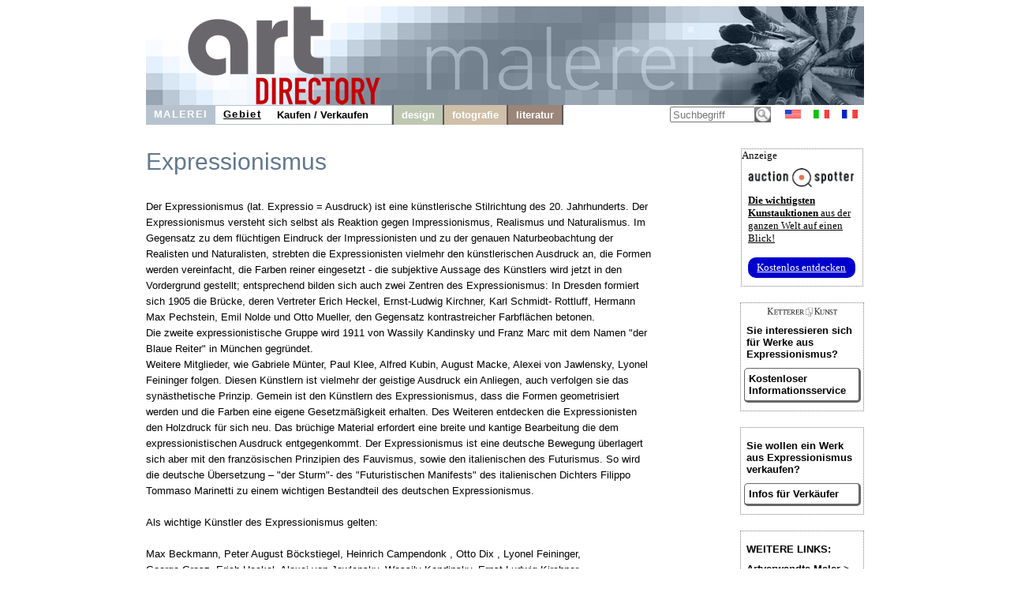

--- FILE ---
content_type: text/html
request_url: http://vergessenekuenstler.de/malerei/expressionismus/index.shtml
body_size: 6469
content:

<!DOCTYPE html>
<html>
<head>
	<meta content='text/html; charset=UTF-8' http-equiv='content-type' />
	<meta name='viewport' content='width=device-width, initial-scale=1'>
	<title>Expressionismus</title>
	<style type='text/css'>
		@import url(/layoutad/de.css);
		@import url(/layoutad/navi.css);
	</style>
</head>
<body>

	<div id='frame' style=''>
		<a id='oben' href='http://www.art-directory.de/index.shtml'>
			<img src='/imgad/oben_malerei.jpg' alt='Art Directory - the information medium for art and culture' border='0' />
		</a>
		<br clear='all' />
		<div id='title' style='position:relative;'>

	<!----------------------->
	<!---- FAHNE & SUCHE ---->
			<div style='float:right; text-align:center;'>
				
		<form name='suche' action='/suche.php' method='post' style='height:25px; float:left; margin-right:10px;'>
			<input type='text' name='q' size='6' maxlength='40' placeholder='Suchbegriff' value='' style='/*width:70px;*/width:100px; height:14px; margin-top:2px; float:left;'/>
			<input type='image' src='/imgad/lupe.gif' alt='search' name='submit' style='border:0px; color:#bb1e15; height:20px; margin-top:2px; float:left;' />
			<input type='hidden' name='path' value='malerei' />
			<input type='hidden' name='link_geb' value='' />
			<input type='hidden' name='farbe_back' value='b6c2ce' />
			<input type='hidden' name='bild_title' value='/imgad/oben_malerei.jpg' />
			<input type='hidden' name='link_woher' value='' />
			<input type='hidden' name='ugebiet' value='' />
			<input type='hidden' name='gebiet' value='Malerei' />
			<input type='hidden' name='lett_sp' value='0.4em' />
			<input type='hidden' name='navigation' value=' MALEREI' />
			<input type='hidden' name='bereich' value='m' />
		</form>
	
				
	<a class='oben' style='/*margin:6px 5px;*/margin:6px 8px; float:left;' href='http://www.art-directory.info/index.shtml'><img src='/imgad/usa-20.gif' border='0' alt='English' /></a>
	<a class='oben' style='/*margin:6px 5px;*/margin:6px 8px; float:left;' href='http://www.registro-dell-arte.com/index.shtml'><img src='/imgad/italia-20.gif' border='0' alt='italiano' /></a>
	<a class='oben' style='/*margin:6px 5px;*/margin:6px 8px; float:left;' href='http://www.registre-des-arts.com/index.shtml'><img src='/imgad/france-20.gif' border='0' alt='français' /></a>
	
			</div>
	<!--END: FAHNE & SUCHE -->
	<!----------------------->

	<!----------------------->
	<!---- NAVI Computer ---->
			<div id='navipage' style='float:left; height:25px; vertical-align:top;'>
				<div class='menupc'>
					<a class='navi_suche navi_suche_sel navi_malerei' href='http://www.art-directory.de/malerei/malerei.shtml' ><span> MALEREI</span></a>
					<a class='navi_suche navi_suche_sel' href='http://www.art-directory.de/malerei/expressionismus/index.shtml' style='box-shadow: 0 -1px #b6c2ce inset, 0 1px #b6c2ce inset;' ><span>Gebiet</span></a><a class='navi_suche ' href='http://www.art-directory.de/malerei/angebote.php?geb=1&amp;int=2&amp;knr=2' style='box-shadow: 0 -1px #b6c2ce inset, 0 1px #b6c2ce inset;' ><span>Kaufen / Verkaufen</span></a>
					<a class='navi_suche' style='width:20px; height:25px; border-right:2px solid #595959; pointer-events:none; box-shadow: 0 -1px #b6c2ce inset, 0 1px #b6c2ce inset, -1px 0 #b6c2ce inset;'></a>
	
					
					<a class='navi_suche navi_design' href='http://www.art-directory.de/design/design.shtml' ><span>design</span></a>
					<a class='navi_suche navi_fotografie' href='http://www.art-directory.de/fotografie/fotografie.shtml' ><span>fotografie</span></a>
					<a class='navi_suche navi_literatur' href='http://www.art-directory.de/literatur/literatur.shtml' ><span>literatur</span></a>
				</div>
			<!-- NAVI 'OPEN' Tablet/Smartphone -->
				<div class='m-open'><label for='menu-open' title='Open Menu'></label></div>
			<!--END: NAVI 'OPEN' Tablet/Smartphone -->
			</div>
	<!--END: NAVI Computer -->
	<!----------------------->

	<!---------------------------->
	<!-- NAVI Tablet/Smartphone -->
			<input class='hidden' type='radio' name='m1' id='menu-open'>
			<input class='hidden' type='radio' name='m1' id='menu-close'>
			<div class='naviscreen'>
				<input class='hidden' type='radio' name='s1' id='sub1-open'>
				<input class='hidden' type='radio' name='s1' id='sub1-close'>
				<input class='hidden' type='radio' name='s2' id='sub2-open'>
				<input class='hidden' type='radio' name='s2' id='sub2-close'>
				<input class='hidden' type='radio' name='s3' id='sub3-open'>
				<input class='hidden' type='radio' name='s3' id='sub3-close'>
				<input class='hidden' type='radio' name='s4' id='sub4-open'>
				<input class='hidden' type='radio' name='s4' id='sub4-close'>
				<div class='menutablet'>
					<ul><li class='m-close'><label for='menu-close' title='close menu'>X</label></li>
						<li class=''><a class='navi_suche navi_suche_sel navi_malerei' href='http://www.art-directory.de/malerei/malerei.shtml' ><span> MALEREI</span></a></li>
						<li class=''><a class='navi_suche navi_suche_sel' href='http://www.art-directory.de/malerei/expressionismus/index.shtml' style='box-shadow: 5px 0 #b6c2ce inset;' ><span>Gebiet</span></a></li>	<li class=''><a class='navi_suche ' href='http://www.art-directory.de/malerei/angebote.php?geb=1&amp;int=2&amp;knr=2' style='box-shadow: 5px 0 #b6c2ce inset;' ><span>Kaufen / Verkaufen</span></a></li>
	
						
						<li class=''><a class='navi_suche navi_design' href='http://www.art-directory.de/design/design.shtml' ><span>design</span></a></li>
						<li class=''><a class='navi_suche navi_fotografie' href='http://www.art-directory.de/fotografie/fotografie.shtml' ><span>fotografie</span></a></li>
						<li class=''><a class='navi_suche navi_literatur' href='http://www.art-directory.de/literatur/literatur.shtml' ><span>literatur</span></a></li>
					</ul>
				</div><!--END: menutablet-->
			</div><!--END: naviscreen-->
	<!--END: NAVI Tablet/Smartphone -->
	<!-------------------------------->

		</div>	<!-- END: title -->

		<div id='koerper' style='overflow:hidden;'>
			<div id='mitte'>
				<div class='mitte_inhalt' style=''>
					<h2 class='' style=''>Expressionismus</h2>
					<p class='' style='margin-top:0px; font-size:10pt; width:95%; margin:0; font-family:arial, helvetica, sans-serif; font-weight:normal; color:#336799;'>
						<br /><br />
						<span class='black' style='line-height:20px;'>Der Expressionismus (lat. Expressio = Ausdruck) ist eine k&uuml;nstlerische Stilrichtung des 20. Jahrhunderts. Der Expressionismus versteht sich selbst als Reaktion gegen Impressionismus, Realismus und Naturalismus. Im Gegensatz zu dem fl&uuml;chtigen Eindruck der Impressionisten und zu der genauen Naturbeobachtung der Realisten und Naturalisten, strebten die Expressionisten vielmehr den k&uuml;nstlerischen Ausdruck an, die Formen werden vereinfacht, die Farben reiner eingesetzt - die subjektive Aussage des K&uuml;nstlers wird jetzt in den Vordergrund gestellt; entsprechend bilden sich auch zwei Zentren des Expressionismus: In Dresden formiert sich 1905 die Br&uuml;cke, deren Vertreter Erich Heckel, Ernst-Ludwig Kirchner, Karl Schmidt- Rottluff, Hermann Max Pechstein, Emil Nolde und Otto Mueller, den Gegensatz kontrastreicher Farbfl&auml;chen betonen.<br /> Die zweite expressionistische Gruppe wird 1911 von Wassily Kandinsky und Franz Marc mit dem Namen &quot;der Blaue Reiter&quot; in M&uuml;nchen gegr&uuml;ndet.<br /> Weitere Mitglieder, wie Gabriele M&uuml;nter, Paul Klee, Alfred Kubin, August Macke, Alexei von Jawlensky, Lyonel Feininger folgen. Diesen K&uuml;nstlern ist vielmehr der geistige Ausdruck ein Anliegen, auch verfolgen sie das syn&auml;sthetische Prinzip. Gemein ist den K&uuml;nstlern des Expressionismus, dass die Formen geometrisiert werden und die Farben eine eigene Gesetzm&auml;&szlig;igkeit erhalten. Des Weiteren entdecken die Expressionisten den Holzdruck f&uuml;r sich neu. Das br&uuml;chige Material erfordert eine breite und kantige Bearbeitung die dem expressionistischen Ausdruck entgegenkommt. Der Expressionismus ist eine deutsche Bewegung &uuml;berlagert sich aber mit den franz&ouml;sischen Prinzipien des Fauvismus, sowie den italienischen des Futurismus. So wird die deutsche &Uuml;bersetzung &ndash; &quot;der Sturm&quot;-  des &quot;Futuristischen Manifests&quot; des italienischen Dichters Filippo Tommaso Marinetti zu einem wichtigen Bestandteil des deutschen Expressionismus.<br /><br />Als wichtige K&uuml;nstler des Expressionismus gelten:<br /><br />Max Beckmann, Peter August B&ouml;ckstiegel, Heinrich Campendonk , Otto Dix , Lyonel Feininger, <br />George Grosz, Erich Heckel, Alexej von Jawlensky, Wassily Kandinsky, Ernst Ludwig Kirchner <br />Oskar Kokoschka, August Macke, Franz Marc, Paula Modersohn-Becker, Otto Mueller, Edvard Munch, Gabriele M&uuml;nter, Emil Nolde, Max Pechstein, Christian Rohlfs, Egon Schiele, Karl Schmidt-Rottluff, Marianne von Werefkin.</span>
					</p>
		<br /><p class='inhalte'><a name='verwandte'><span style='color:#ff0000; font-weight:bold;'>Artverwandte Maler: </span></a> &nbsp;<a class='suche' style='color:#808080' href='http://www.ackermann-max.de'>Ackermann, Max</a>&nbsp;&nbsp;| &nbsp;<a class='suche' style='color:#808080' href='http://www.art-directory.de/malerei/friedrich-ahlers-hestermann-1883/index.shtml'>Ahlers-Hestermann, Friedrich</a>&nbsp;&nbsp;| &nbsp;<a class='suche' style='color:#808080' href='http://www.art-directory.de/malerei/arnold-balwe-1898/index.shtml'>Balw&eacute;, Arnold</a>&nbsp;&nbsp;| &nbsp;<a class='suche' style='color:#808080' href='http://www.eduard--bargheer.de'>Bargheer, Eduard</a>&nbsp;&nbsp;| &nbsp;<a class='suche' style='color:#808080' href='http://www.barlach-ernst.de'>Barlach, Ernst</a>&nbsp;&nbsp;| &nbsp;<a class='suche' style='color:#808080' href='http://www.willi-baumeister.de'>Baumeister, Willi</a>&nbsp;&nbsp;| &nbsp;<a class='suche' style='color:#808080' href='http://www.bechtejeff.de'>Bechtejeff, Wladimir Georgiewitsch von</a>&nbsp;&nbsp;| &nbsp;<a class='suche' style='color:#808080' href='http://www.beckmann-max.de'>Beckmann, Max</a>&nbsp;&nbsp;| &nbsp;<a class='suche' style='color:#808080' href='http://www.albert-birkle.de'>Birkle, Albert</a>&nbsp;&nbsp;| &nbsp;<a class='suche' style='color:#808080' href='http://www.erma-bossi.de'>Bossi, Erma</a>&nbsp;&nbsp;| &nbsp;<a class='suche' style='color:#808080' href='http://www.georges-braque.de'>Braque, Georges</a>&nbsp;&nbsp;| &nbsp;<a class='suche' style='color:#808080' href='http://www.georg--breitwieser.de'>Breitwieser, Georg</a>&nbsp;&nbsp;| &nbsp;<a class='suche' style='color:#808080' href='http://www.bernhard-buffet.de'>Buffet, Bernard</a>&nbsp;&nbsp;| &nbsp;<a class='suche' style='color:#808080' href='http://www.peter-august-boeckstiegel.de'>B&ouml;ckstiegel, Peter August</a>&nbsp;&nbsp;| &nbsp;<a class='suche' style='color:#808080' href='http://www.heinrich--campendonk.de'>Campendonk, Heinrich</a>&nbsp;&nbsp;| &nbsp;<a class='suche' style='color:#808080' href='http://www.maria-caspar-filser.de'>Caspar-Filser, Maria</a>&nbsp;&nbsp;| &nbsp;<a class='suche' style='color:#808080' href='http://www.pol-cassel.de'>Cassel, Pol (Paul Ernst Karl)</a>&nbsp;&nbsp;| &nbsp;<a class='suche' style='color:#808080' href='http://www.paul--cezanne.de'>C&eacute;zanne, Paul</a>&nbsp;&nbsp;| &nbsp;<a class='suche' style='color:#808080' href='http://www.chagallmarc.de'>Chagall, Marc</a>&nbsp;&nbsp;| &nbsp;<a class='suche' style='color:#808080' href='http://www.corinth-lovis.de'>Corinth, Lovis</a>&nbsp;&nbsp;| &nbsp;<a class='suche' style='color:#808080' href='http://www.davringhausen.de'>Davringhausen, Heinrich Maria</a>&nbsp;&nbsp;| &nbsp;<a class='suche' style='color:#808080' href='http://www.walter--dexel.de'>Dexel, Walter</a>&nbsp;&nbsp;| &nbsp;<a class='suche' style='color:#808080' href='http://www.art-directory.de/malerei/otto-dix-1891/index.shtml'>Dix, Otto</a>&nbsp;&nbsp;| &nbsp;<a class='suche' style='color:#808080' href='http://www.art-directory.de/malerei/jean-dufy-1888/index.shtml'>Dufy, Jean</a>&nbsp;&nbsp;| &nbsp;<a class='suche' style='color:#808080' href='http://www.heinrich-ehmsen.de'>Ehmsen, Heinrich</a>&nbsp;&nbsp;| &nbsp;<a class='suche' style='color:#808080' href='http://www.curt-ehrhardt.de'>Ehrhardt, Curt</a>&nbsp;&nbsp;| &nbsp;<a class='suche' style='color:#808080' href='http://www.adolf-erbsloeh.de'>Erbsl&ouml;h, Adolf</a>&nbsp;&nbsp;| &nbsp;<a class='suche' style='color:#808080' href='http://www.lyonel-feininger.de'>Feininger, Lyonel</a>&nbsp;&nbsp;| &nbsp;<a class='suche' style='color:#808080' href='http://www.conrad-felixmueller.de'>Felixm&uuml;ller, Conrad</a>&nbsp;&nbsp;| &nbsp;<a class='suche' style='color:#808080' href='http://www.adolf-richard-fleischmann.de'>Fleischmann, Adolf Richard</a>&nbsp;&nbsp;| &nbsp;<a class='suche' style='color:#808080' href='http://www.hans-fronius.de'>Fronius, Hans</a>&nbsp;&nbsp;| &nbsp;<a class='suche' style='color:#808080' href='http://www.paul--gauguin.de'>Gauguin, Paul</a>&nbsp;&nbsp;| &nbsp;<a class='suche' style='color:#808080' href='http://www.willi-geiger.de'>Geiger, Willi</a>&nbsp;&nbsp;| &nbsp;<a class='suche' style='color:#808080' href='http://www.ernstgeitlinger.de'>Geitlinger, Ernst</a>&nbsp;&nbsp;| &nbsp;<a class='suche' style='color:#808080' href='http://www.werner-gilles.de'>Gilles, Werner</a>&nbsp;&nbsp;| &nbsp;<a class='suche' style='color:#808080' href='http://www.friedrich-karl-gotsch.de'>Gotsch, Friedrich Karl</a>&nbsp;&nbsp;| &nbsp;<a class='suche' style='color:#808080' href='http://www.george-grosz.de'>Grosz, George</a>&nbsp;&nbsp;| &nbsp;<a class='suche' style='color:#808080' href='http://www.otto-gutfreund.de'>Gutfreund, Otto</a>&nbsp;&nbsp;| &nbsp;<a class='suche' style='color:#808080' href='http://www.karl-hartung.de'>Hartung, Karl</a>&nbsp;&nbsp;| &nbsp;<a class='suche' style='color:#808080' href='http://www.ernst-hassebrauk.de'>Hassebrauk, Ernst</a>&nbsp;&nbsp;| &nbsp;<a class='suche' style='color:#808080' href='http://www.raoul-hausmann.de'>Hausmann, Raoul</a>&nbsp;&nbsp;| &nbsp;<a class='suche' style='color:#808080' href='http://www.erich-heckel.de'>Heckel, Erich</a>&nbsp;&nbsp;| &nbsp;<a class='suche' style='color:#808080' href='http://www.franz-heckendorf.de'>Heckendorf, Franz</a>&nbsp;&nbsp;| &nbsp;<a class='suche' style='color:#808080' href='http://www.manfred-henninger.de'>Henninger, Manfred</a>&nbsp;&nbsp;| &nbsp;<a class='suche' style='color:#808080' href='http://www.auguste-herbin.de'>Herbin, Auguste</a>&nbsp;&nbsp;| &nbsp;<a class='suche' style='color:#808080' href='http://www.hofer-karl.de'>Hofer, Karl</a>&nbsp;&nbsp;| &nbsp;<a class='suche' style='color:#808080' href='http://www.karl--hubbuch.de'>Hubbuch, Karl</a>&nbsp;&nbsp;| &nbsp;<a class='suche' style='color:#808080' href='http://www.hoech-hannah.de'>H&ouml;ch, Hannah</a>&nbsp;&nbsp;| &nbsp;<a class='suche' style='color:#808080' href='http://www.adolfhoelzel.de'>H&ouml;lzel, Adolf</a>&nbsp;&nbsp;| &nbsp;<a class='suche' style='color:#808080' href='http://www.walter-jacob.de'>Jacob, Walter</a>&nbsp;&nbsp;| &nbsp;<a class='suche' style='color:#808080' href='http://www.alexej-von-jawlensky.de'>Jawlensky, Alexej von</a>&nbsp;&nbsp;| &nbsp;<a class='suche' style='color:#808080' href='http://www.andreas-jawlensky.de'>Jawlensky, Andreas</a>&nbsp;&nbsp;| &nbsp;<a class='suche' style='color:#808080' href='http://www.wassily--kandinsky.de'>Kandinsky, Wassily</a>&nbsp;&nbsp;| &nbsp;<a class='suche' style='color:#808080' href='http://www.alexander-kanoldt.de'>Kanoldt, Alexander</a>&nbsp;&nbsp;| &nbsp;<a class='suche' style='color:#808080' href='http://www.max-kaus.de'>Kaus, Max</a>&nbsp;&nbsp;| &nbsp;<a class='suche' style='color:#808080' href='http://www.ida-kerkovius.de'>Kerkovius, Ida</a>&nbsp;&nbsp;| &nbsp;<a class='suche' style='color:#808080' href='http://www.ernstludwig-kirchner.de'>Kirchner, Ernst Ludwig</a>&nbsp;&nbsp;| &nbsp;<a class='suche' style='color:#808080' href='http://www.paul-klee.at'>Klee, Paul</a>&nbsp;&nbsp;| &nbsp;<a class='suche' style='color:#808080' href='http://www.klein-cesar.de'>Klein, Cesar</a>&nbsp;&nbsp;| &nbsp;<a class='suche' style='color:#808080' href='http://www.paul-kleinschmidt.de'>Kleinschmidt, Paul</a>&nbsp;&nbsp;| &nbsp;<a class='suche' style='color:#808080' href='http://www.fritz-klimsch.de'>Klimsch, Fritz</a>&nbsp;&nbsp;| &nbsp;<a class='suche' style='color:#808080' href='http://www.gustav--klimt.de'>Klimt, Gustav</a>&nbsp;&nbsp;| &nbsp;<a class='suche' style='color:#808080' href='http://www.oskar--kokoschka.de'>Kokoschka, Oskar</a>&nbsp;&nbsp;| &nbsp;<a class='suche' style='color:#808080' href='http://www.georg-kolbe.de'>Kolbe, Georg</a>&nbsp;&nbsp;| &nbsp;<a class='suche' style='color:#808080' href='http://www.kollwitz-kaethe.de'>Kollwitz, K&auml;the</a>&nbsp;&nbsp;| &nbsp;<a class='suche' style='color:#808080' href='http://www.bruno-krauskopf.de'>Krauskopf, Bruno</a>&nbsp;&nbsp;| &nbsp;<a class='suche' style='color:#808080' href='http://www.alfred-kubin.de'>Kubin, Alfred</a>&nbsp;&nbsp;| &nbsp;<a class='suche' style='color:#808080' href='http://www.andre-lanskoy.de'>Lanskoy, Andr&eacute;</a>&nbsp;&nbsp;| &nbsp;<a class='suche' style='color:#808080' href='http://www.wilhelm-lehmbruck.de'>Lehmbruck, Wilhelm</a>&nbsp;&nbsp;| &nbsp;<a class='suche' style='color:#808080' href='http://www.rudolf-levy.de'>Levy, Rudolf</a>&nbsp;&nbsp;| &nbsp;<a class='suche' style='color:#808080' href='http://www.liebermann-max.de'>Liebermann, Max</a>&nbsp;&nbsp;| &nbsp;<a class='suche' style='color:#808080' href='http://www.lohse-waechtler.eu'>Lohse-W&auml;chtler, Elfriede</a>&nbsp;&nbsp;| &nbsp;<a class='suche' style='color:#808080' href='http://www.august--macke.de'>Macke, August</a>&nbsp;&nbsp;| &nbsp;<a class='suche' style='color:#808080' href='http://www.franz--marc.de'>Marc, Franz</a>&nbsp;&nbsp;| &nbsp;<a class='suche' style='color:#808080' href='http://www.gerhard-marcks.de'>Marcks, Gerhard</a>&nbsp;&nbsp;| &nbsp;<a class='suche' style='color:#808080' href='http://www.fransmasereel.de'>Masereel, Frans</a>&nbsp;&nbsp;| &nbsp;<a class='suche' style='color:#808080' href='http://www.ewald-matare.de'>Matar&eacute;, Ewald</a>&nbsp;&nbsp;| &nbsp;<a class='suche' style='color:#808080' href='http://www.matisse-henri.de'>Matisse, Henri</a>&nbsp;&nbsp;| &nbsp;<a class='suche' style='color:#808080' href='http://www.meidner-ludwig.de'>Meidner, Ludwig</a>&nbsp;&nbsp;| &nbsp;<a class='suche' style='color:#808080' href='http://www.carlo-mense.de'>Mense, Carlo</a>&nbsp;&nbsp;| &nbsp;<a class='suche' style='color:#808080' href='http://www.joan--miro.de'>Mir&oacute;, Joan</a>&nbsp;&nbsp;| &nbsp;<a class='suche' style='color:#808080' href='http://www.modersohn-otto.de'>Modersohn, Otto</a>&nbsp;&nbsp;| &nbsp;<a class='suche' style='color:#808080' href='http://www.paula-modersohn-becker.de'>Modersohn-Becker, Paula</a>&nbsp;&nbsp;| &nbsp;<a class='suche' style='color:#808080' href='http://www.oskar-moll.de'>Moll, Oskar</a>&nbsp;&nbsp;| &nbsp;<a class='suche' style='color:#808080' href='http://www.wilhelm-morgner.de'>Morgner, Wilhelm</a>&nbsp;&nbsp;| &nbsp;<a class='suche' style='color:#808080' href='http://www.muellerotto.de'>Mueller, Otto</a>&nbsp;&nbsp;| &nbsp;<a class='suche' style='color:#808080' href='http://www.munch-edvard.de'>Munch, Edvard</a>&nbsp;&nbsp;| &nbsp;<a class='suche' style='color:#808080' href='http://www.gabriele-muenter.de'>M&uuml;nter, Gabriele</a>&nbsp;&nbsp;| &nbsp;<a class='suche' style='color:#808080' href='http://www.ernst-wilhelm-nay.de'>Nay, Ernst Wilhelm</a>&nbsp;&nbsp;| &nbsp;<a class='suche' style='color:#808080' href='http://www.rolf-nesch.de'>Nesch, Rolf</a>&nbsp;&nbsp;| &nbsp;<a class='suche' style='color:#808080' href='http://www.nolde-emil.de'>Nolde, Emil</a>&nbsp;&nbsp;| &nbsp;<a class='suche' style='color:#808080' href='http://www.felix--nussbaum.de'>Nussbaum, Felix</a>&nbsp;&nbsp;| &nbsp;<a class='suche' style='color:#808080' href='http://www.walter-ophey.de'>Ophey, Walter</a>&nbsp;&nbsp;| &nbsp;<a class='suche' style='color:#808080' href='http://www.max-oppenheimer.de'>Oppenheimer, Max</a>&nbsp;&nbsp;| &nbsp;<a class='suche' style='color:#808080' href='http://www.emil-orlik.de'>Orlik, Emil</a>&nbsp;&nbsp;| &nbsp;<a class='suche' style='color:#808080' href='http://www.otto-pankok.de'>Pankok, Otto</a>&nbsp;&nbsp;| &nbsp;<a class='suche' style='color:#808080' href='http://www.max-pechstein.de'>Pechstein, Hermann Max</a>&nbsp;&nbsp;| &nbsp;<a class='suche' style='color:#808080' href='http://www.max-peifferwatenphul.de'>Peiffer Watenphul, Max</a>&nbsp;&nbsp;| &nbsp;<a class='suche' style='color:#808080' href='http://www.pablo--picasso.de'>Picasso, Pablo</a>&nbsp;&nbsp;| &nbsp;<a class='suche' style='color:#808080' href='http://www.purrmann-hans.de'>Purrmann, Hans</a>&nbsp;&nbsp;| &nbsp;<a class='suche' style='color:#808080' href='http://www.putz-leo.de'>Putz, Leo</a>&nbsp;&nbsp;| &nbsp;<a class='suche' style='color:#808080' href='http://www.franz-radziwill.de'>Radziwill, Franz</a>&nbsp;&nbsp;| &nbsp;<a class='suche' style='color:#808080' href='http://www.emy-roeder.de'>Roeder, Emy</a>&nbsp;&nbsp;| &nbsp;<a class='suche' style='color:#808080' href='http://www.christian-rohlfs.de'>Rohlfs, Christian</a>&nbsp;&nbsp;| &nbsp;<a class='suche' style='color:#808080' href='http://www.georges-rouault.de'>Rouault, Georges</a>&nbsp;&nbsp;| &nbsp;<a class='suche' style='color:#808080' href='http://www.wolf-roehricht.de'>R&ouml;hricht, Wolf</a>&nbsp;&nbsp;| &nbsp;<a class='suche' style='color:#808080' href='http://www.josef-scharl.de'>Scharl, Josef</a>&nbsp;&nbsp;| &nbsp;<a class='suche' style='color:#808080' href='http://www.egon-schiele.de'>Schiele, Egon</a>&nbsp;&nbsp;| &nbsp;<a class='suche' style='color:#808080' href='http://www.oskarschlemmer.de'>Schlemmer, Oskar</a>&nbsp;&nbsp;| &nbsp;<a class='suche' style='color:#808080' href='http://www.karl-schmidt-rottluff.de'>Schmidt-Rottluff, Karl</a>&nbsp;&nbsp;| &nbsp;<a class='suche' style='color:#808080' href='http://www.maler-werner-scholz.de'>Scholz, Werner</a>&nbsp;&nbsp;| &nbsp;<a class='suche' style='color:#808080' href='http://www.georg-schrimpf.de'>Schrimpf, Georg</a>&nbsp;&nbsp;| &nbsp;<a class='suche' style='color:#808080' href='http://www.richardseewald.de'>Seewald, Richard</a>&nbsp;&nbsp;| &nbsp;<a class='suche' style='color:#808080' href='http://www.renee--sintenis.de'>Sintenis, Ren&eacute;e</a>&nbsp;&nbsp;| &nbsp;<a class='suche' style='color:#808080' href='http://www.max--slevogt.de'>Slevogt, Max</a>&nbsp;&nbsp;| &nbsp;<a class='suche' style='color:#808080' href='http://www.georg-tappert.de'>Tappert, Georg</a>&nbsp;&nbsp;| &nbsp;<a class='suche' style='color:#808080' href='http://www.henri-de-toulouse-lautrec.de'>Toulouse-Lautrec, Henri de</a>&nbsp;&nbsp;| &nbsp;<a class='suche' style='color:#808080' href='http://www.joseph-urbach.de'>Urbach, Joseph</a>&nbsp;&nbsp;| &nbsp;<a class='suche' style='color:#808080' href='http://www.maurice-de-vlaminck.de'>Vlaminck, Maurice de</a>&nbsp;&nbsp;| &nbsp;<a class='suche' style='color:#808080' href='http://www.vogeler-heinrich.de'>Vogeler, Heinrich</a>&nbsp;&nbsp;| &nbsp;<a class='suche' style='color:#808080' href='http://www.alfons-walde.de'>Walde, Alfons</a>&nbsp;&nbsp;| &nbsp;<a class='suche' style='color:#808080' href='http://www.william-wauer.de'>Wauer, William</a>&nbsp;&nbsp;| &nbsp;<a class='suche' style='color:#808080' href='http://www.mariannevonwerefkin.de'>Werefkin, Marianne von</a>&nbsp;&nbsp;| &nbsp;<a class='suche' style='color:#808080' href='http://www.ossip-zadkine.de'>Zadkine, Ossip</a>&nbsp;&nbsp;| &nbsp;<a class='suche' style='color:#808080' href='http://www.ziegler-richard.de'>Ziegler, Richard</a>&nbsp;&nbsp;| &nbsp;<a class='suche' style='color:#808080' href='http://www.zille-heinrich.de'>Zille, Heinrich</a>&nbsp;&nbsp;</p>	</div><!--ende: mitte_inhalt-->
				<br clear='all' />
			</div><!--ende: mitte-->
				<div id='spalte_rechts'>
				<div class='inhalt_rechts'>

		<div style='width:153px; border:1px dotted #808080; margin:20px auto 0 auto; background:#fff; font-size:10pt; color:#000000; text-align:left;'>
			<div style='font-size:10pt; margin-bottom:8px;'>Anzeige</div>
			<div style=''>
				<img src='/imgad/logo_AuctionSpotter.png' border='0' alt='Auction Spotter Logo' style='width:134px; padding-left:8px;' />
			</div>
			<div style='padding-left:8px; padding-top:5px; padding-right:2px;'>
				<a href='https://www.auction-spotter.de/' title='Auction Spotter' target='_blank' style='color:#000; cursor:pointer;'><b>Die wichtigsten Kunstauktionen</b> aus der ganzen Welt auf einen Blick!</a><br /><br /><a href='https://www.auction-spotter.de/' title='Auction Spotter' target='_blank' style='display:block; background:#0000CC; border-radius:10px; color:#fff; cursor:pointer; font-weight:500; padding:5px; margin-bottom:10px; width:88%; text-align:center;'>Kostenlos entdecken</a>
			</div>
		</div>			<div class='rechts_link_spalte' style=''>
						<img src='/imgad/kklogo.gif' alt='KETTERER KUNST Logo' style='width:90px; display:block; margin:0 auto;' />
						<p>Sie interessieren sich f&uuml;r Werke aus Expressionismus?</p>
						<a href='http://www.kettererkunst.de/registrierung/?nr_reg=2&schl=2&spr=1' target='_blank' style='width:90%; padding:5px; -webkit-border-radius:5px; -moz-border-radius:5px; border-radius:5px; border-top:1px solid #666; border-left:1px solid #666; border-right:3px solid #666; border-bottom:3px solid #666;'>Kostenloser Informationsservice</a>
					</div><!--Ende: rechts_link_spalte-->
				<div class='rechts_link_spalte' style=''>
						<p>Sie wollen ein Werk aus Expressionismus verkaufen?</p>
						<a href='https://www.art-directory.de/malerei/verkaufen.php' target='_blank' style='width:90%; padding:5px; -webkit-border-radius:5px; -moz-border-radius:5px; border-radius:5px; border-top:1px solid #666; border-left:1px solid #666; border-right:3px solid #666; border-bottom:3px solid #666;'>Infos f&uuml;r Verk&auml;ufer</a>
					</div><!--Ende: rechts_link_spalte-->
				<div class='rechts_link_spalte'>
						<p >WEITERE LINKS:</p>
						
						
						
						<a href='#verwandte' style='text-decoration:underline;'>Artverwandte Maler ></a>
						<br clear='all' />
					</div><!--Ende: rechts_link_spalte: Weitere Links-->
				<div class='rechts_link_spalte'>
						<p >KUNSTMARKT:</p>				<div style='width:95%; margin:auto;'>
								<img src='https://www.kettererkunst.de/still/kunst/picm/600/125000975.jpg' alt='Hrdlicka, Alfred - Marsyas III (abgenommener Sch&auml;cher)' border='0' />
							</div>
							<div style='width:95%; margin:auto;'>
								<b>Hrdlicka, Alfred</b><br />
								Marsyas III (abgenommener Sch&auml;cher)<br />
								Gelblicher Untersberger Marmor, 1964<br />
								Nachverkauf&nbsp;&nbsp;90.000<br />
							</div>
							<br />
							<a class='buchstabe' style='font-weight:bold; text-decoration:underline;' href='../angebote.php?geb=1&amp;int=2&amp;knr=2'>Weitere Angebote ></a>
		
					</div><!--Ende: rechts_link_spalte: Kunstmarkt-->
	
		<div class='faabanner' style='padding-top:0px;'>
			<div style='/*width:100%;*/ background:#fff; border:1px dotted #808080; font-size:10pt; margin-bottom:8px; text-align:left; color:#000; font-family:Helvetica, sans-serif;'>Anzeige</div>
			<div style='float:left; margin-right:5px; padding-left:5px;'>
				
		<a href='https://www.fine-art-auctions.de/index.php' target='_blank'><img src='/imgad/FAA_logo.jpg' border='0' alt='Fine Art Auction' /></a>
		
			</div>
			<div style='float:left; padding-left:8px; padding-top:5px; overflow:hidden; line-height:15pt;'>
				
		<a style='font-family: Arial, Helvetica, sans-serif; font-size:10pt; font-style:normal; font-weight:bolder; font-variant:normal; color:#ffffff;	text-decoration:none;' href='https://www.fine-art-auctions.de/index.php' target='_blank'>
		
					Sehen<br />&amp;<br />bieten!<br />
					<img src='/imgad/pfeil_weiss_19x16.gif' style='margin-top:5px; border:0px;' alt='view'/>
				</a>
			</div>
			<br clear='all' />
			
		<a style='font-family: Arial, Helvetica, sans-serif; font-size:10pt; font-style:normal; font-weight:bolder; font-variant:normal; color:#ffffff;	text-decoration:none;' href='https://www.fine-art-auctions.de/index.php' target='_blank'>
		
				<img src='https://www.fine-art-auctions.de/images/570/125000801.jpg' style='width:133px; margin-top:15px; border:0px;' alt='Gerhard Richter'/>
			</a>
			<br />
			<div style='margin-top:8px; margin-bottom:8px;'>
				<b>Gerhard Richter</b><br />
				Startpreis: 5.500 EUR
			</div>
		</div>
	
				</div><!--ende: inhalt_rechts-->
			</div><!--ende: spalte_rechts-->

		</div><!--ende: koerper-->
		
	<br clear='all' />
	<div id='fussblock' >
		<a class='navi_suche' href='http://www.art-directory.de/datenschutz/index.shtml'><span>Datenschutz</span></a>
		<a class='navi_suche' href='http://www.art-directory.de/impressum.shtml'><span>Impressum / Kontakt</span></a>
	</div>

	</div>
		
</body>
</html>
		